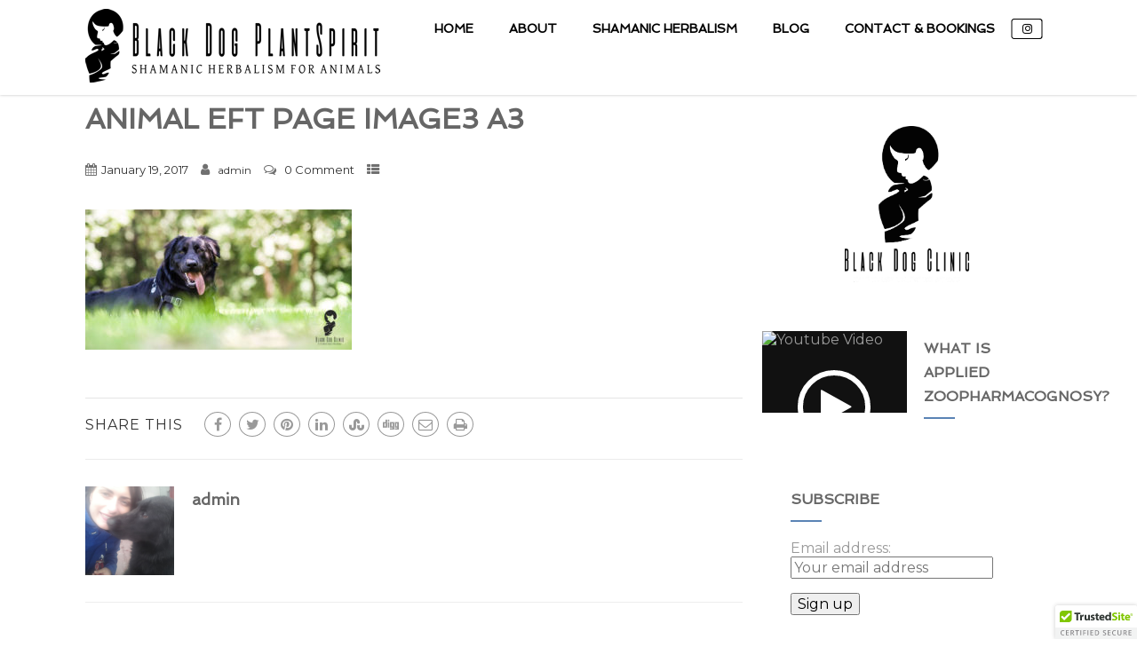

--- FILE ---
content_type: text/html; charset=UTF-8
request_url: https://blackdogclinic.com/animal-emotional-freedom-technique-eft-for-trauma-stress-phobias-depression-and-aggressive-behaviours/attachment/animal-eft-page-image3-a3/
body_size: 23346
content:
<!DOCTYPE html>
<html xmlns="http://www.w3.org/1999/xhtml" lang="en-US" itemscope="itemscope" itemtype="http://schema.org/WebPage">
<head>
<meta http-equiv="Content-Type" content="text/html; charset=UTF-8" />	
<!--[if IE]><meta http-equiv="X-UA-Compatible" content="IE=edge,chrome=1"><![endif]-->
<meta name="viewport" content="width=device-width, initial-scale=1.0, shrink-to-fit=no"/>
<link rel="profile" href="http://gmpg.org/xfn/11"/>


	    <meta name="title" content="Animal EFT Page Image3 A3">
    <meta name="description" content="">




<meta property="og:title" content="Animal EFT Page Image3 A3"/>
<meta property="og:type" content="website"/>
<meta property="og:url" content="https://blackdogclinic.com/animal-emotional-freedom-technique-eft-for-trauma-stress-phobias-depression-and-aggressive-behaviours/attachment/animal-eft-page-image3-a3/" />

<meta property="og:description" content=""/>
  <meta property="og:image" content="http://blackdogclinic.com/wp-content/uploads/2020/05/200_63_2ndLine_May_2020.jpg"/>
  <meta property="og:site_name" content="Black Dog Clinic"/>


<!--HOME-->


<!--Summary-->

<!--Photo-->
<meta name="twitter:card" content="photo">
<meta name="twitter:title" content="Animal EFT Page Image3 A3">
<meta name="twitter:image" content="https://blackdogclinic.com/wp-content/uploads/2016/11/Animal-EFT-Page-Image3-A3-1024x540.jpg">
<meta name="twitter:image:width" content="690">
<meta name="twitter:image:height" content="364">

<!--Gallery-->

<!--Product-->

<link rel="pingback" href="https://blackdogclinic.com/xmlrpc.php" /> 
<meta name='robots' content='index, follow, max-image-preview:large, max-snippet:-1, max-video-preview:-1' />

	<!-- This site is optimized with the Yoast SEO plugin v26.4 - https://yoast.com/wordpress/plugins/seo/ -->
	<title>Animal EFT Page Image3 A3 - Black Dog Clinic</title>
	<link rel="canonical" href="https://blackdogclinic.com/animal-emotional-freedom-technique-eft-for-trauma-stress-phobias-depression-and-aggressive-behaviours/attachment/animal-eft-page-image3-a3/" />
	<meta property="og:locale" content="en_US" />
	<meta property="og:type" content="article" />
	<meta property="og:title" content="Animal EFT Page Image3 A3 - Black Dog Clinic" />
	<meta property="og:url" content="https://blackdogclinic.com/animal-emotional-freedom-technique-eft-for-trauma-stress-phobias-depression-and-aggressive-behaviours/attachment/animal-eft-page-image3-a3/" />
	<meta property="og:site_name" content="Black Dog Clinic" />
	<meta property="article:publisher" content="https://www.facebook.com/blackdogclinic/" />
	<meta property="og:image" content="https://blackdogclinic.com/animal-emotional-freedom-technique-eft-for-trauma-stress-phobias-depression-and-aggressive-behaviours/attachment/animal-eft-page-image3-a3" />
	<meta property="og:image:width" content="2386" />
	<meta property="og:image:height" content="1259" />
	<meta property="og:image:type" content="image/jpeg" />
	<meta name="twitter:card" content="summary_large_image" />
	<script type="application/ld+json" class="yoast-schema-graph">{"@context":"https://schema.org","@graph":[{"@type":"WebPage","@id":"https://blackdogclinic.com/animal-emotional-freedom-technique-eft-for-trauma-stress-phobias-depression-and-aggressive-behaviours/attachment/animal-eft-page-image3-a3/","url":"https://blackdogclinic.com/animal-emotional-freedom-technique-eft-for-trauma-stress-phobias-depression-and-aggressive-behaviours/attachment/animal-eft-page-image3-a3/","name":"Animal EFT Page Image3 A3 - Black Dog Clinic","isPartOf":{"@id":"https://blackdogclinic.com/#website"},"primaryImageOfPage":{"@id":"https://blackdogclinic.com/animal-emotional-freedom-technique-eft-for-trauma-stress-phobias-depression-and-aggressive-behaviours/attachment/animal-eft-page-image3-a3/#primaryimage"},"image":{"@id":"https://blackdogclinic.com/animal-emotional-freedom-technique-eft-for-trauma-stress-phobias-depression-and-aggressive-behaviours/attachment/animal-eft-page-image3-a3/#primaryimage"},"thumbnailUrl":"https://blackdogclinic.com/wp-content/uploads/2016/11/Animal-EFT-Page-Image3-A3.jpg","datePublished":"2017-01-19T20:56:40+00:00","breadcrumb":{"@id":"https://blackdogclinic.com/animal-emotional-freedom-technique-eft-for-trauma-stress-phobias-depression-and-aggressive-behaviours/attachment/animal-eft-page-image3-a3/#breadcrumb"},"inLanguage":"en-US","potentialAction":[{"@type":"ReadAction","target":["https://blackdogclinic.com/animal-emotional-freedom-technique-eft-for-trauma-stress-phobias-depression-and-aggressive-behaviours/attachment/animal-eft-page-image3-a3/"]}]},{"@type":"ImageObject","inLanguage":"en-US","@id":"https://blackdogclinic.com/animal-emotional-freedom-technique-eft-for-trauma-stress-phobias-depression-and-aggressive-behaviours/attachment/animal-eft-page-image3-a3/#primaryimage","url":"https://blackdogclinic.com/wp-content/uploads/2016/11/Animal-EFT-Page-Image3-A3.jpg","contentUrl":"https://blackdogclinic.com/wp-content/uploads/2016/11/Animal-EFT-Page-Image3-A3.jpg"},{"@type":"BreadcrumbList","@id":"https://blackdogclinic.com/animal-emotional-freedom-technique-eft-for-trauma-stress-phobias-depression-and-aggressive-behaviours/attachment/animal-eft-page-image3-a3/#breadcrumb","itemListElement":[{"@type":"ListItem","position":1,"name":"Home","item":"https://blackdogclinic.com/"},{"@type":"ListItem","position":2,"name":"Animal EFT","item":"https://blackdogclinic.com/animal-emotional-freedom-technique-eft-for-trauma-stress-phobias-depression-and-aggressive-behaviours/"},{"@type":"ListItem","position":3,"name":"Animal EFT Page Image3 A3"}]},{"@type":"WebSite","@id":"https://blackdogclinic.com/#website","url":"https://blackdogclinic.com/","name":"Black Dog Clinic","description":"EFT and Mindfulness for Your Animal Companion","publisher":{"@id":"https://blackdogclinic.com/#organization"},"potentialAction":[{"@type":"SearchAction","target":{"@type":"EntryPoint","urlTemplate":"https://blackdogclinic.com/?s={search_term_string}"},"query-input":{"@type":"PropertyValueSpecification","valueRequired":true,"valueName":"search_term_string"}}],"inLanguage":"en-US"},{"@type":"Organization","@id":"https://blackdogclinic.com/#organization","name":"Black Dog Clinic","url":"https://blackdogclinic.com/","logo":{"@type":"ImageObject","inLanguage":"en-US","@id":"https://blackdogclinic.com/#/schema/logo/image/","url":"http://blackdogclinic.com/wp-content/uploads/2017/02/Side_Bar_Logo_Very_Black.jpg","contentUrl":"http://blackdogclinic.com/wp-content/uploads/2017/02/Side_Bar_Logo_Very_Black.jpg","width":1695,"height":2129,"caption":"Black Dog Clinic"},"image":{"@id":"https://blackdogclinic.com/#/schema/logo/image/"},"sameAs":["https://www.facebook.com/blackdogclinic/","https://www.instagram.com/blackdogclinic/","https://www.youtube.com/channel/UCkcPB1t6UWoAHJHBuHs7u1g?view_as=subscriber"]}]}</script>
	<!-- / Yoast SEO plugin. -->


<link rel='dns-prefetch' href='//fonts.googleapis.com' />
<link rel="alternate" type="application/rss+xml" title="Black Dog Clinic &raquo; Feed" href="https://blackdogclinic.com/feed/" />
<link rel="alternate" type="application/rss+xml" title="Black Dog Clinic &raquo; Comments Feed" href="https://blackdogclinic.com/comments/feed/" />
<link rel="alternate" type="application/rss+xml" title="Black Dog Clinic &raquo; Animal EFT Page Image3 A3 Comments Feed" href="https://blackdogclinic.com/animal-emotional-freedom-technique-eft-for-trauma-stress-phobias-depression-and-aggressive-behaviours/attachment/animal-eft-page-image3-a3/feed/" />
<link rel="alternate" title="oEmbed (JSON)" type="application/json+oembed" href="https://blackdogclinic.com/wp-json/oembed/1.0/embed?url=https%3A%2F%2Fblackdogclinic.com%2Fanimal-emotional-freedom-technique-eft-for-trauma-stress-phobias-depression-and-aggressive-behaviours%2Fattachment%2Fanimal-eft-page-image3-a3%2F" />
<link rel="alternate" title="oEmbed (XML)" type="text/xml+oembed" href="https://blackdogclinic.com/wp-json/oembed/1.0/embed?url=https%3A%2F%2Fblackdogclinic.com%2Fanimal-emotional-freedom-technique-eft-for-trauma-stress-phobias-depression-and-aggressive-behaviours%2Fattachment%2Fanimal-eft-page-image3-a3%2F&#038;format=xml" />
<style id='wp-img-auto-sizes-contain-inline-css' type='text/css'>
img:is([sizes=auto i],[sizes^="auto," i]){contain-intrinsic-size:3000px 1500px}
/*# sourceURL=wp-img-auto-sizes-contain-inline-css */
</style>
<link rel='stylesheet' id='wpapp-styles-css' href='https://blackdogclinic.com/wp-content/plugins/wordpress-easy-paypal-payment-or-donation-accept-plugin/wpapp-styles.css' type='text/css' media='all' />
<style id='wp-emoji-styles-inline-css' type='text/css'>

	img.wp-smiley, img.emoji {
		display: inline !important;
		border: none !important;
		box-shadow: none !important;
		height: 1em !important;
		width: 1em !important;
		margin: 0 0.07em !important;
		vertical-align: -0.1em !important;
		background: none !important;
		padding: 0 !important;
	}
/*# sourceURL=wp-emoji-styles-inline-css */
</style>
<style id='wp-block-library-inline-css' type='text/css'>
:root{--wp-block-synced-color:#7a00df;--wp-block-synced-color--rgb:122,0,223;--wp-bound-block-color:var(--wp-block-synced-color);--wp-editor-canvas-background:#ddd;--wp-admin-theme-color:#007cba;--wp-admin-theme-color--rgb:0,124,186;--wp-admin-theme-color-darker-10:#006ba1;--wp-admin-theme-color-darker-10--rgb:0,107,160.5;--wp-admin-theme-color-darker-20:#005a87;--wp-admin-theme-color-darker-20--rgb:0,90,135;--wp-admin-border-width-focus:2px}@media (min-resolution:192dpi){:root{--wp-admin-border-width-focus:1.5px}}.wp-element-button{cursor:pointer}:root .has-very-light-gray-background-color{background-color:#eee}:root .has-very-dark-gray-background-color{background-color:#313131}:root .has-very-light-gray-color{color:#eee}:root .has-very-dark-gray-color{color:#313131}:root .has-vivid-green-cyan-to-vivid-cyan-blue-gradient-background{background:linear-gradient(135deg,#00d084,#0693e3)}:root .has-purple-crush-gradient-background{background:linear-gradient(135deg,#34e2e4,#4721fb 50%,#ab1dfe)}:root .has-hazy-dawn-gradient-background{background:linear-gradient(135deg,#faaca8,#dad0ec)}:root .has-subdued-olive-gradient-background{background:linear-gradient(135deg,#fafae1,#67a671)}:root .has-atomic-cream-gradient-background{background:linear-gradient(135deg,#fdd79a,#004a59)}:root .has-nightshade-gradient-background{background:linear-gradient(135deg,#330968,#31cdcf)}:root .has-midnight-gradient-background{background:linear-gradient(135deg,#020381,#2874fc)}:root{--wp--preset--font-size--normal:16px;--wp--preset--font-size--huge:42px}.has-regular-font-size{font-size:1em}.has-larger-font-size{font-size:2.625em}.has-normal-font-size{font-size:var(--wp--preset--font-size--normal)}.has-huge-font-size{font-size:var(--wp--preset--font-size--huge)}.has-text-align-center{text-align:center}.has-text-align-left{text-align:left}.has-text-align-right{text-align:right}.has-fit-text{white-space:nowrap!important}#end-resizable-editor-section{display:none}.aligncenter{clear:both}.items-justified-left{justify-content:flex-start}.items-justified-center{justify-content:center}.items-justified-right{justify-content:flex-end}.items-justified-space-between{justify-content:space-between}.screen-reader-text{border:0;clip-path:inset(50%);height:1px;margin:-1px;overflow:hidden;padding:0;position:absolute;width:1px;word-wrap:normal!important}.screen-reader-text:focus{background-color:#ddd;clip-path:none;color:#444;display:block;font-size:1em;height:auto;left:5px;line-height:normal;padding:15px 23px 14px;text-decoration:none;top:5px;width:auto;z-index:100000}html :where(.has-border-color){border-style:solid}html :where([style*=border-top-color]){border-top-style:solid}html :where([style*=border-right-color]){border-right-style:solid}html :where([style*=border-bottom-color]){border-bottom-style:solid}html :where([style*=border-left-color]){border-left-style:solid}html :where([style*=border-width]){border-style:solid}html :where([style*=border-top-width]){border-top-style:solid}html :where([style*=border-right-width]){border-right-style:solid}html :where([style*=border-bottom-width]){border-bottom-style:solid}html :where([style*=border-left-width]){border-left-style:solid}html :where(img[class*=wp-image-]){height:auto;max-width:100%}:where(figure){margin:0 0 1em}html :where(.is-position-sticky){--wp-admin--admin-bar--position-offset:var(--wp-admin--admin-bar--height,0px)}@media screen and (max-width:600px){html :where(.is-position-sticky){--wp-admin--admin-bar--position-offset:0px}}

/*# sourceURL=wp-block-library-inline-css */
</style><style id='global-styles-inline-css' type='text/css'>
:root{--wp--preset--aspect-ratio--square: 1;--wp--preset--aspect-ratio--4-3: 4/3;--wp--preset--aspect-ratio--3-4: 3/4;--wp--preset--aspect-ratio--3-2: 3/2;--wp--preset--aspect-ratio--2-3: 2/3;--wp--preset--aspect-ratio--16-9: 16/9;--wp--preset--aspect-ratio--9-16: 9/16;--wp--preset--color--black: #000000;--wp--preset--color--cyan-bluish-gray: #abb8c3;--wp--preset--color--white: #ffffff;--wp--preset--color--pale-pink: #f78da7;--wp--preset--color--vivid-red: #cf2e2e;--wp--preset--color--luminous-vivid-orange: #ff6900;--wp--preset--color--luminous-vivid-amber: #fcb900;--wp--preset--color--light-green-cyan: #7bdcb5;--wp--preset--color--vivid-green-cyan: #00d084;--wp--preset--color--pale-cyan-blue: #8ed1fc;--wp--preset--color--vivid-cyan-blue: #0693e3;--wp--preset--color--vivid-purple: #9b51e0;--wp--preset--gradient--vivid-cyan-blue-to-vivid-purple: linear-gradient(135deg,rgb(6,147,227) 0%,rgb(155,81,224) 100%);--wp--preset--gradient--light-green-cyan-to-vivid-green-cyan: linear-gradient(135deg,rgb(122,220,180) 0%,rgb(0,208,130) 100%);--wp--preset--gradient--luminous-vivid-amber-to-luminous-vivid-orange: linear-gradient(135deg,rgb(252,185,0) 0%,rgb(255,105,0) 100%);--wp--preset--gradient--luminous-vivid-orange-to-vivid-red: linear-gradient(135deg,rgb(255,105,0) 0%,rgb(207,46,46) 100%);--wp--preset--gradient--very-light-gray-to-cyan-bluish-gray: linear-gradient(135deg,rgb(238,238,238) 0%,rgb(169,184,195) 100%);--wp--preset--gradient--cool-to-warm-spectrum: linear-gradient(135deg,rgb(74,234,220) 0%,rgb(151,120,209) 20%,rgb(207,42,186) 40%,rgb(238,44,130) 60%,rgb(251,105,98) 80%,rgb(254,248,76) 100%);--wp--preset--gradient--blush-light-purple: linear-gradient(135deg,rgb(255,206,236) 0%,rgb(152,150,240) 100%);--wp--preset--gradient--blush-bordeaux: linear-gradient(135deg,rgb(254,205,165) 0%,rgb(254,45,45) 50%,rgb(107,0,62) 100%);--wp--preset--gradient--luminous-dusk: linear-gradient(135deg,rgb(255,203,112) 0%,rgb(199,81,192) 50%,rgb(65,88,208) 100%);--wp--preset--gradient--pale-ocean: linear-gradient(135deg,rgb(255,245,203) 0%,rgb(182,227,212) 50%,rgb(51,167,181) 100%);--wp--preset--gradient--electric-grass: linear-gradient(135deg,rgb(202,248,128) 0%,rgb(113,206,126) 100%);--wp--preset--gradient--midnight: linear-gradient(135deg,rgb(2,3,129) 0%,rgb(40,116,252) 100%);--wp--preset--font-size--small: 13px;--wp--preset--font-size--medium: 20px;--wp--preset--font-size--large: 36px;--wp--preset--font-size--x-large: 42px;--wp--preset--spacing--20: 0.44rem;--wp--preset--spacing--30: 0.67rem;--wp--preset--spacing--40: 1rem;--wp--preset--spacing--50: 1.5rem;--wp--preset--spacing--60: 2.25rem;--wp--preset--spacing--70: 3.38rem;--wp--preset--spacing--80: 5.06rem;--wp--preset--shadow--natural: 6px 6px 9px rgba(0, 0, 0, 0.2);--wp--preset--shadow--deep: 12px 12px 50px rgba(0, 0, 0, 0.4);--wp--preset--shadow--sharp: 6px 6px 0px rgba(0, 0, 0, 0.2);--wp--preset--shadow--outlined: 6px 6px 0px -3px rgb(255, 255, 255), 6px 6px rgb(0, 0, 0);--wp--preset--shadow--crisp: 6px 6px 0px rgb(0, 0, 0);}:where(.is-layout-flex){gap: 0.5em;}:where(.is-layout-grid){gap: 0.5em;}body .is-layout-flex{display: flex;}.is-layout-flex{flex-wrap: wrap;align-items: center;}.is-layout-flex > :is(*, div){margin: 0;}body .is-layout-grid{display: grid;}.is-layout-grid > :is(*, div){margin: 0;}:where(.wp-block-columns.is-layout-flex){gap: 2em;}:where(.wp-block-columns.is-layout-grid){gap: 2em;}:where(.wp-block-post-template.is-layout-flex){gap: 1.25em;}:where(.wp-block-post-template.is-layout-grid){gap: 1.25em;}.has-black-color{color: var(--wp--preset--color--black) !important;}.has-cyan-bluish-gray-color{color: var(--wp--preset--color--cyan-bluish-gray) !important;}.has-white-color{color: var(--wp--preset--color--white) !important;}.has-pale-pink-color{color: var(--wp--preset--color--pale-pink) !important;}.has-vivid-red-color{color: var(--wp--preset--color--vivid-red) !important;}.has-luminous-vivid-orange-color{color: var(--wp--preset--color--luminous-vivid-orange) !important;}.has-luminous-vivid-amber-color{color: var(--wp--preset--color--luminous-vivid-amber) !important;}.has-light-green-cyan-color{color: var(--wp--preset--color--light-green-cyan) !important;}.has-vivid-green-cyan-color{color: var(--wp--preset--color--vivid-green-cyan) !important;}.has-pale-cyan-blue-color{color: var(--wp--preset--color--pale-cyan-blue) !important;}.has-vivid-cyan-blue-color{color: var(--wp--preset--color--vivid-cyan-blue) !important;}.has-vivid-purple-color{color: var(--wp--preset--color--vivid-purple) !important;}.has-black-background-color{background-color: var(--wp--preset--color--black) !important;}.has-cyan-bluish-gray-background-color{background-color: var(--wp--preset--color--cyan-bluish-gray) !important;}.has-white-background-color{background-color: var(--wp--preset--color--white) !important;}.has-pale-pink-background-color{background-color: var(--wp--preset--color--pale-pink) !important;}.has-vivid-red-background-color{background-color: var(--wp--preset--color--vivid-red) !important;}.has-luminous-vivid-orange-background-color{background-color: var(--wp--preset--color--luminous-vivid-orange) !important;}.has-luminous-vivid-amber-background-color{background-color: var(--wp--preset--color--luminous-vivid-amber) !important;}.has-light-green-cyan-background-color{background-color: var(--wp--preset--color--light-green-cyan) !important;}.has-vivid-green-cyan-background-color{background-color: var(--wp--preset--color--vivid-green-cyan) !important;}.has-pale-cyan-blue-background-color{background-color: var(--wp--preset--color--pale-cyan-blue) !important;}.has-vivid-cyan-blue-background-color{background-color: var(--wp--preset--color--vivid-cyan-blue) !important;}.has-vivid-purple-background-color{background-color: var(--wp--preset--color--vivid-purple) !important;}.has-black-border-color{border-color: var(--wp--preset--color--black) !important;}.has-cyan-bluish-gray-border-color{border-color: var(--wp--preset--color--cyan-bluish-gray) !important;}.has-white-border-color{border-color: var(--wp--preset--color--white) !important;}.has-pale-pink-border-color{border-color: var(--wp--preset--color--pale-pink) !important;}.has-vivid-red-border-color{border-color: var(--wp--preset--color--vivid-red) !important;}.has-luminous-vivid-orange-border-color{border-color: var(--wp--preset--color--luminous-vivid-orange) !important;}.has-luminous-vivid-amber-border-color{border-color: var(--wp--preset--color--luminous-vivid-amber) !important;}.has-light-green-cyan-border-color{border-color: var(--wp--preset--color--light-green-cyan) !important;}.has-vivid-green-cyan-border-color{border-color: var(--wp--preset--color--vivid-green-cyan) !important;}.has-pale-cyan-blue-border-color{border-color: var(--wp--preset--color--pale-cyan-blue) !important;}.has-vivid-cyan-blue-border-color{border-color: var(--wp--preset--color--vivid-cyan-blue) !important;}.has-vivid-purple-border-color{border-color: var(--wp--preset--color--vivid-purple) !important;}.has-vivid-cyan-blue-to-vivid-purple-gradient-background{background: var(--wp--preset--gradient--vivid-cyan-blue-to-vivid-purple) !important;}.has-light-green-cyan-to-vivid-green-cyan-gradient-background{background: var(--wp--preset--gradient--light-green-cyan-to-vivid-green-cyan) !important;}.has-luminous-vivid-amber-to-luminous-vivid-orange-gradient-background{background: var(--wp--preset--gradient--luminous-vivid-amber-to-luminous-vivid-orange) !important;}.has-luminous-vivid-orange-to-vivid-red-gradient-background{background: var(--wp--preset--gradient--luminous-vivid-orange-to-vivid-red) !important;}.has-very-light-gray-to-cyan-bluish-gray-gradient-background{background: var(--wp--preset--gradient--very-light-gray-to-cyan-bluish-gray) !important;}.has-cool-to-warm-spectrum-gradient-background{background: var(--wp--preset--gradient--cool-to-warm-spectrum) !important;}.has-blush-light-purple-gradient-background{background: var(--wp--preset--gradient--blush-light-purple) !important;}.has-blush-bordeaux-gradient-background{background: var(--wp--preset--gradient--blush-bordeaux) !important;}.has-luminous-dusk-gradient-background{background: var(--wp--preset--gradient--luminous-dusk) !important;}.has-pale-ocean-gradient-background{background: var(--wp--preset--gradient--pale-ocean) !important;}.has-electric-grass-gradient-background{background: var(--wp--preset--gradient--electric-grass) !important;}.has-midnight-gradient-background{background: var(--wp--preset--gradient--midnight) !important;}.has-small-font-size{font-size: var(--wp--preset--font-size--small) !important;}.has-medium-font-size{font-size: var(--wp--preset--font-size--medium) !important;}.has-large-font-size{font-size: var(--wp--preset--font-size--large) !important;}.has-x-large-font-size{font-size: var(--wp--preset--font-size--x-large) !important;}
/*# sourceURL=global-styles-inline-css */
</style>

<style id='classic-theme-styles-inline-css' type='text/css'>
/*! This file is auto-generated */
.wp-block-button__link{color:#fff;background-color:#32373c;border-radius:9999px;box-shadow:none;text-decoration:none;padding:calc(.667em + 2px) calc(1.333em + 2px);font-size:1.125em}.wp-block-file__button{background:#32373c;color:#fff;text-decoration:none}
/*# sourceURL=/wp-includes/css/classic-themes.min.css */
</style>
<link rel='stylesheet' id='contact-form-7-css' href='https://blackdogclinic.com/wp-content/plugins/contact-form-7/includes/css/styles.css' type='text/css' media='all' />
<link rel='stylesheet' id='googlefonts-css' href='https://fonts.googleapis.com/css?family=Montserrat:400|Spinnaker:400|Shadows+Into+Light:400|Off:400&subset=latin' type='text/css' media='all' />
<link rel='stylesheet' id='optimizer-style-css' href='https://blackdogclinic.com/wp-content/themes/optimizer_pro/style.css' type='text/css' media='all' />
<link rel='stylesheet' id='optimizer-style-core-css' href='https://blackdogclinic.com/wp-content/themes/optimizer_pro/style_core.css' type='text/css' media='all' />
<style id='optimizer-style-core-inline-css' type='text/css'>
#optimizer_front_video-4{ background-color: #eff9f9; color: #00214c!important; font-size:16px;}#optimizer_front_video-4 .widgettitle{font-size:27px;}@media screen and (min-width: 480px){#optimizer_front_video-4 {} } 
/*# sourceURL=optimizer-style-core-inline-css */
</style>
<link rel='stylesheet' id='optimizer-icons-css' href='https://blackdogclinic.com/wp-content/themes/optimizer_pro/assets/fonts/font-awesome.css' type='text/css' media='all' />
<link rel='stylesheet' id='optimizer_google_fonts-css' href='//fonts.googleapis.com/css?display=swap&#038;family=Montserrat%3Aregular%2C700%7CEconomica%3Aregular%2Citalic%2C700%7CSpinnaker%3Aregular%26subset%3Dlatin%2C' type='text/css' media='screen' />
<link rel='stylesheet' id='recent-posts-widget-with-thumbnails-public-style-css' href='https://blackdogclinic.com/wp-content/plugins/recent-posts-widget-with-thumbnails/public.css' type='text/css' media='all' />
<script type="text/javascript" src="https://blackdogclinic.com/wp-includes/js/jquery/jquery.min.js" id="jquery-core-js"></script>
<script type="text/javascript" src="https://blackdogclinic.com/wp-includes/js/jquery/jquery-migrate.min.js" id="jquery-migrate-js"></script>
<script type="text/javascript" id="jquery-migrate-js-after">
/* <![CDATA[ */
jQuery(function() {  jQuery(".so-panel.widget").each(function (){   jQuery(this).attr("id", jQuery(this).find(".so_widget_id").attr("data-panel-id"))  });  });
//# sourceURL=jquery-migrate-js-after
/* ]]> */
</script>
<link rel="https://api.w.org/" href="https://blackdogclinic.com/wp-json/" /><link rel="alternate" title="JSON" type="application/json" href="https://blackdogclinic.com/wp-json/wp/v2/media/481" /><link rel='shortlink' href='https://blackdogclinic.com/?p=481' />
<style type='text/css' media='screen'>
	p{ font-family:"Montserrat", arial, sans-serif;}
	li{ font-family:"Montserrat", arial, sans-serif;}
	h1{ font-family:"Spinnaker", arial, sans-serif;}
	blockquote{ font-family:"Shadows Into Light", arial, sans-serif;}
</style>
<!-- fonts delivered by Wordpress Google Fonts, a plugin by Adrian3.com --><style type="text/css">

/*Fixed Background*/

	/*BOXED LAYOUT*/
	.site_boxed .layer_wrapper, body.home.site_boxed #slidera {width: 85%;float: left;margin: 0 7.5%;
	background-color: #ffffff;}
	.site_boxed .stat_bg, .site_boxed .stat_bg_overlay, .site_boxed .stat_bg img, .site_boxed .is-sticky .header{width:85%;}
	.site_boxed .social_buttons{background-color: #ffffff;}
	.site_boxed .center {width: 95%;margin: 0 auto;}
	.site_boxed .head_top .center{ width:95%;}
	/*Left Sidebar*/
	@media screen and (min-width: 960px){
	.header_sidebar.site_boxed #slidera, .header_sidebar.site_boxed .home_wrap.layer_wrapper, .header_sidebar.site_boxed .footer_wrap.layer_wrapper, .header_sidebar.site_boxed .page_wrap.layer_wrapper, .header_sidebar.site_boxed .post_wrap.layer_wrapper, .header_sidebar.site_boxed .page_blog_wrap.layer_wrapper, .header_sidebar.site_boxed .page_contact_wrap.layer_wrapper, .header_sidebar.site_boxed .page_fullwidth_wrap.layer_wrapper, .header_sidebar.site_boxed .category_wrap.layer_wrapper, .header_sidebar.site_boxed .search_wrap.layer_wrapper, .header_sidebar.site_boxed .fofo_wrap.layer_wrapper, .header_sidebar .site_boxed .author_wrap.layer_wrapper, .header_sidebar.site_boxed .head_top{width: calc(85% - 300px)!important;margin-left: calc(300px + 7.5%)!important;}
	.header_sidebar.site_boxed .stat_bg_overlay, .header_sidebar.site_boxed .stat_bg{width: calc(85% - 300px)!important;left: 300px;}
	
	}



/*Site Content Text Style*/
body, input, textarea{ 
	font-family:Montserrat; 	font-size:16px; 	font-weight:400; }

.single_metainfo, .single_post .single_metainfo a, a:link, a:visited, .single_post_content .tabs li a{ color:#333333;}
body .listing-item .lt_cats a{ color:#333333;}

.sidr-class-header_s.sidr-class-head_search i:before {font-family: 'FontAwesome', Montserrat; ;}

/*LINK COLOR*/
.org_comment a, .thn_post_wrap a:not(.wp-block-button__link):link, .thn_post_wrap a:not(.wp-block-button__link):visited, .lts_lightbox_content a:link, .lts_lightbox_content a:visited, .athor_desc a:link, .athor_desc a:visited, .product_meta a:hover{color:#6e79c1;}
.org_comment a:hover, .thn_post_wrap a:not(.wp-block-button__link):link:hover, .lts_lightbox_content a:link:hover, .lts_lightbox_content a:visited:hover, .athor_desc a:link:hover, .athor_desc a:visited:hover{color:#6d582e;}



/*-----------------------------Single Post Background------------------------------------*/
/*----------------------------------------------------*/		





.page_head, .author_div, .single.single_style_header .single_post_header{ background-color:#EEEFF5; color:#555555;text-align:right;}
.page_head .postitle{color:#555555;}	
.page_head .layerbread a, .page_head .woocommerce-breadcrumb{color:#555555;}	
.single_post_header, .single.single_style_header .single_post_content .postitle, .single_style_header .single_metainfo, .single_style_header .single_metainfo i, .single_style_header .single_metainfo a{color:#555555;}




/*-----------------------------Static Slider Content box------------------------------------*/
.stat_content_inner .center{width:100%;}
.stat_content_inner{bottom:50%; color:#ffffff;}

/*SLIDER HEIGHT RESTRICT*/



/*SLIDER FONT SIZE*/
#accordion h3 a, #zn_nivo h3 a{font-size:36px; line-height:1.3em}
/*STATIC SLIDE CTA BUTTONS COLORS*/
.static_cta1.cta_hollow, .static_cta1.cta_hollow_big, .static_cta1.cta_hollow_small, .static_cta1.cta_square_hollow, .static_cta1.cta_square_hollow_big, .static_cta1.cta_square_hollow_small{ background:transparent!important; color:#ffffff;}
.static_cta1.cta_flat, .static_cta1.cta_flat_big, .static_cta1.cta_flat_small, .static_cta1.cta_rounded, .static_cta1.cta_rounded_big, .static_cta1.cta_rounded_small, .static_cta1.cta_hollow:hover, .static_cta1.cta_hollow_big:hover, .static_cta1.cta_hollow_small:hover, .static_cta1.cta_square, .static_cta1.cta_square_small, .static_cta1.cta_square_big, .static_cta1.cta_square_hollow:hover, .static_cta1.cta_square_hollow_small:hover, .static_cta1.cta_square_hollow_big:hover{ background:#ffffff!important; color:#ffffff; border-color:#ffffff!important;}


.static_cta2.cta_hollow, .static_cta2.cta_hollow_big, .static_cta2.cta_hollow_small, .static_cta2.cta_square_hollow, .static_cta2.cta_square_hollow_big, .static_cta2.cta_square_hollow_small{ background:transparent!important; color:#f7f7f7;}
.static_cta2.cta_flat, .static_cta2.cta_flat_big, .static_cta2.cta_flat_small, .static_cta2.cta_rounded, .static_cta2.cta_rounded_big, .static_cta2.cta_rounded_small, .static_cta2.cta_hollow:hover, .static_cta2.cta_hollow_big:hover, .static_cta2.cta_hollow_small:hover, .static_cta2.cta_square, .static_cta2.cta_square_small, .static_cta2.cta_square_big, .static_cta2.cta_square_hollow:hover, .static_cta2.cta_square_hollow_small:hover, .static_cta2.cta_square_hollow_big:hover{ background:#ffffff!important; color:#f7f7f7; border-color:#ffffff!important;}

/*------------------------SLIDER HEIGHT----------------------*/
/*Slider Height*/
#accordion, #slide_acord, .accord_overlay{ height:500px;}
.kwicks li{ max-height:500px;min-height:500px;}



/*-----------------------------COLORS------------------------------------*/
		/*Header Color*/
		.header{ position:relative!important; background-color:#ffffff; 
				}
		
				
		.header_sidebar .head_inner{background-color:#ffffff; }
		
									/*If Header and Background both set to White Display a Border under the Header*/
				body.single .header{box-shadow: 0 0 3px rgba(0, 0, 0, 0.25);}
							
		/*Boxed Header should have boxed width*/
		body.home.site_boxed .header_wrap.layer_wrapper{width: 85%;float: left;margin: 0 7.5%;}

		.home.has_trans_header.page .header, .home.has_trans_header.page-template-page-frontpage_template .is-sticky .header{ background-color:#ffffff!important;}
		@media screen and (max-width: 480px){
		.home.has_trans_header .header{ background-color:#ffffff!important;}
		}
		
				/*Sticky Header*/
		.header{z-index: 9999;}
		body .is-sticky .header{position: fixed!important;box-shadow: 0 0 4px rgba(0, 0, 0, 0.2); z-index:999!important;}
				
		.home .is-sticky .header, .page_header_transparent .is-sticky .header{ position:fixed!important; background-color:#ffffff!important;box-shadow: 0 0 4px rgba(0, 0, 0, 0.2)!important; transition-delay:0.3s; -webkit-transition-delay:0.3s; -moz-transition-delay:0.3s;}
		
		/*TOPBAR COLORS*/
		.head_top, #topbar_menu ul li a{ font-size:14px;}
		.head_top, .page_header_transparent .is-sticky .head_top, #topbar_menu #optimizer_minicart {background-color:#5a83b5;}
		#topbar_menu #optimizer_minicart{color:#ffffff;}
		.page_header_transparent .head_top {  background: rgba(0, 0, 0, 0.3);}
		.head_search, .top_head_soc a, .tophone_on .head_phone, .tophone_on .head_phone span, .tophone_on .head_phone i, .tophone_on .head_phone a, .topsearch_on .head_phone a, .topsearch_on .head_search i, #topbar_menu ul li a, body.has_trans_header.home .is-sticky .head_top a, body.page_header_transparent .is-sticky .head_top a, body.has_trans_header.home .is-sticky #topbar_menu ul li a, body.page_header_transparent .is-sticky #topbar_menu ul li a, #topbar-hamburger-menu{color:#ffffff;}
		.head_top .social_bookmarks.bookmark_hexagon a:before {border-bottom-color: rgba(255,255,255, 0.3)!important;}
		.head_top .social_bookmarks.bookmark_hexagon a i {background-color:rgba(255,255,255, 0.3)!important;}
		.head_top .social_bookmarks.bookmark_hexagon a:after { border-top-color:rgba(255,255,255, 0.3)!important;}
		
		/*LOGO*/
				.logo h2, .logo h1, .logo h2 a, .logo h1 a{ 
			font-family:'Economica'; 			font-size:34px;			color:#262626;
      }

            
		span.desc{font-size: 12px;}
		body.has_trans_header.home .header .logo h2, body.has_trans_header.home .header .logo h1, body.has_trans_header.home .header .logo h2 a, body.has_trans_header.home .header .logo h1 a, body.has_trans_header.home span.desc, body.page_header_transparent .header .logo h2, body.page_header_transparent .header .logo h1, body.page_header_transparent .header .logo h2 a, body.page_header_transparent .header .logo h1 a, body.page_header_transparent span.desc, body.has_trans_header.home .head_top a{ color:#fff;}
		body.has_trans_header .is-sticky .header .logo h2 a, body.has_trans_header .is-sticky .header .logo h1 a, body.page_header_transparent .is-sticky .header .logo h2 a, body.page_header_transparent .is-sticky .header .logo h1 a{color:#262626;}
		#simple-menu, body.home.has_trans_header .is-sticky #simple-menu{color:#000000;}
		body.home.has_trans_header #simple-menu{color:#fff;}
		span.desc{color:#262626;}
		body.has_trans_header.home .is-sticky span.desc, body.page_header_transparent .is-sticky span.desc{color:#262626;}
		
		body.has_trans_header.home .is-sticky .header .logo h2 a, body.has_trans_header.home .is-sticky .header .logo h1 a, body.page_header_transparent .is-sticky .header .logo h2 a, body.page_header_transparent .is-sticky .header .logo h1 a{color:#262626;}
				
		/*MENU Text Color*/
		#topmenu ul li a, .header_s.head_search i{color:#000000;}
		body.has_trans_header.home #topmenu ul li a, body.page_header_transparent #topmenu ul li a, body.page_header_transparent .head_top a, body.has_trans_header.home #topbar_menu ul li a, body.page_header_transparent #topbar_menu ul li a, .home.has_trans_header .head_soc .social_bookmarks a, .page_header_transparent .head_soc .social_bookmarks a{ color:#fff;}
		body.header_sidebar.home #topmenu ul li a, #topmenu #optimizer_minicart{color:#000000;}
      
      #topmenu ul li ul:not(.mega-sub-menu){background-color:rgba(0,0,0, 0.5);}
      
		#topmenu ul li ul li a:hover{ background-color:#5a83b5; color:#FFFFFF;}
		.head_soc .social_bookmarks a, .home.has_trans_header .is-sticky .head_soc .social_bookmarks a, .page_header_transparent .is-sticky .head_soc .social_bookmarks a{color:#000000;}
		.head_soc .social_bookmarks.bookmark_hexagon a:before {border-bottom-color: rgba(0,0,0, 0.3)!important;}
		.head_soc .social_bookmarks.bookmark_hexagon a i {background-color:rgba(0,0,0, 0.3)!important;}
		.head_soc .social_bookmarks.bookmark_hexagon a:after { border-top-color:rgba(0,0,0, 0.3)!important;}
		body.has_trans_header.home .is-sticky #topmenu ul li a, body.page_header_transparent .is-sticky #topmenu ul li a{color:#000000;}
      
      /*SUBMENU Text Color*/
      #topmenu ul li ul li a, body.has_trans_header.home #topbar_menu ul li ul li a, body.page_header_transparent #topbar_menu ul li ul li a, body.header_sidebar.home #topmenu ul li a{color:#ffffff;}

		/*Menu Highlight*/
		#topmenu li.menu_highlight_slim{ border-color:#000000;}
		#topmenu li.menu_highlight_slim:hover{ background-color:#5a83b5;border-color:#5a83b5;}
		#topmenu li.menu_highlight_slim:hover>a{ color:#FFFFFF!important;}
		#topmenu li.menu_highlight{ background-color:#5a83b5; border-color:#5a83b5;}
		#topmenu li.menu_highlight a, #topmenu li.menu_highlight_slim a{color:#FFFFFF!important;}
		#topmenu li.menu_highlight:hover{border-color:#5a83b5; background-color:transparent;}
		#topmenu li.menu_highlight:hover>a{ color:#5a83b5!important;}
		
		#topmenu ul li.menu_hover a{border-color:#ffffff;}
		#topmenu ul.menu>li:hover:after{background-color:#ffffff;}
		#topmenu ul li.menu_hover>a, body.has_trans_header.home #topmenu ul li.menu_hover>a, #topmenu ul li.current-menu-item>a[href*="#"]:hover{color:#ffffff;}
		#topmenu ul li.current-menu-item>a, body.header_sidebar #topmenu ul li.current-menu-item>a, body.has_trans_header.header_sidebar .is-sticky #topmenu ul li.current-menu-item>a, body.page_header_transparent.header_sidebar .is-sticky #topmenu ul li.current-menu-item>a{color:#845702;}
		#topmenu ul li.current-menu-item.onepagemenu_highlight>a, body.header_sidebar #topmenu ul li.menu_hover>a{color:#ffffff!important;}
		#topmenu ul li ul li.current-menu-item.onepagemenu_highlight a { color: #FFFFFF!important;}
		#topmenu ul li ul{border-color:#ffffff transparent transparent transparent;}

		.logo_center_left #topmenu, .logo_center #topmenu{background-color:;}
		.left_header_content, .left_header_content a{color:#000000;}


		/*BASE Color*/
		.widget_border, .heading_border, #wp-calendar #today, .thn_post_wrap .more-link:hover, .moretag:hover, .search_term #searchsubmit, .error_msg #searchsubmit, #searchsubmit, .optimizer_pagenav a:hover, .nav-box a:hover .left_arro, .nav-box a:hover .right_arro, .pace .pace-progress, .homeposts_title .menu_border, span.widget_border, .ast_login_widget #loginform #wp-submit, .prog_wrap, .lts_layout1 a.image, .lts_layout2 a.image, .lts_layout3 a.image, .rel_tab:hover .related_img, .wpcf7-submit, .nivoinner .slide_button_wrap .lts_button, #accordion .slide_button_wrap .lts_button, .img_hover, p.form-submit #submit, .contact_form_wrap, .style2 .contact_form_wrap .contact_button, .style3 .contact_form_wrap .contact_button, .style4 .contact_form_wrap .contact_button, .optimizer_front_slider #opt_carousel .slidee li .acord_text .slide_button_wrap a, .hover_topborder .midrow_block:before, .acord_text p a{background-color:#5a83b5;} 
		
		.share_active, .comm_auth a, .logged-in-as a, .citeping a, .lay3 h2 a:hover, .lay4 h2 a:hover, .lay5 .postitle a:hover, .nivo-caption p a, .org_comment a, .org_ping a, .no_contact_map .contact_submit input, .contact_submit input:hover, .widget_calendar td a, .ast_biotxt a, .ast_bio .ast_biotxt h3, .lts_layout2 .listing-item h2 a:hover, .lts_layout3 .listing-item h2 a:hover, .lts_layout4 .listing-item h2 a:hover, .lts_layout5 .listing-item h2 a:hover, .rel_tab:hover .rel_hover, .post-password-form input[type~=submit], .bio_head h3, .blog_mo a:hover, .ast_navigation a:hover, .lts_layout4 .blog_mo a:hover{color:#5a83b5;}
		#home_widgets .widget .thn_wgt_tt, #sidebar .widget .thn_wgt_tt, #footer .widget .thn_wgt_tt, .astwt_iframe a, .ast_bio .ast_biotxt h3, .ast_bio .ast_biotxt a, .nav-box a span{color:#5a83b5;}
		.pace .pace-activity{border-top-color: #5a83b5!important;border-left-color: #5a83b5!important;}
		.pace .pace-progress-inner{box-shadow: 0 0 10px #5a83b5, 0 0 5px #5a83b5;
		  -webkit-box-shadow: 0 0 10px #5a83b5, 0 0 5px #5a83b5;
		  -moz-box-shadow: 0 0 10px #5a83b5, 0 0 5px #5a83b5;}
		
		.fotorama__thumb-border, .ast_navigation a:hover{ border-color:#5a83b5!important;}
		
		.hover_colorbg .midrow_block:before{ background-color:rgba(90,131,181, 0.3);}
		
		/*Text Color on BASE COLOR Element*/
		.icon_round a, #wp-calendar #today, .moretag:hover, .search_term #searchsubmit, .error_msg #searchsubmit, .optimizer_pagenav a:hover, .ast_login_widget #loginform #wp-submit, #searchsubmit, .prog_wrap, .rel_tab .related_img i, .lay1 h2.postitle a, .nivoinner .slide_button_wrap .lts_button, #accordion .slide_button_wrap .lts_button, .lts_layout1 .icon_wrap a, .lts_layout2 .icon_wrap a, .lts_layout3 .icon_wrap a, .lts_layout1 .icon_wrap a:hover, .lts_layout2 .icon_wrap a:hover, .lts_layout3 .icon_wrap a:hover, .optimizer_front_slider #opt_carousel .slidee li .acord_text .slide_button_wrap a{color:#FFFFFF!important;}
		.thn_post_wrap .listing-item .moretag:hover, body .lts_layout1 .listing-item .title, .lts_layout2 .img_wrap .optimizer_plus, .img_hover .icon_wrap a, #footer .widgets .widget .img_hover .icon_wrap a, body .thn_post_wrap .lts_layout1 .icon_wrap a, .wpcf7-submit, p.form-submit #submit, .optimposts .type-product span.onsale, .style2 .contact_form_wrap .contact_button, .style3 .contact_form_wrap .contact_button, .style4 .contact_form_wrap .contact_button, .lay3.portfolio_wrap .post_content .catag_list, .lay3.portfolio_wrap .post_content .catag_list a, .lay3.portfolio_wrap h2 a{color:#FFFFFF!important;}
		.hover_colorbg .midrow_block:before, .hover_colorbg .midrow_block:hover .block_content, .hover_colorbg .midrow_block:hover h2, .hover_colorbg .midrow_block:hover h3, .hover_colorbg .midrow_block:hover h4, .hover_colorbg .midrow_block:hover a, .contact_form_wrap .contact_button, .contact_buttn_spinner, .acord_text p a{color:#FFFFFF!important;}		
		




/*Sidebar Widget Background Color */
#sidebar .widget{ background-color:#FFFFFF;}
/*Widget Title Color */
#sidebar .widget .widgettitle, #sidebar .widget .widgettitle a{color:#666666;}
#sidebar .widget li a, #sidebar .widget, #sidebar .widget .widget_wrap{ color:#999999;}
#sidebar .widget .widgettitle, #sidebar .widget .widgettitle a, #sidebar .home_title{font-size:16px;}

#footer .widgets .widgettitle, #copyright a{color:#ffffff;}

/*FOOTER WIDGET COLORS*/
#footer{background-color: #ffffff; }
#footer .widgets .widget a, #footer .widgets{color:#ffffff;}
#footer .widgets .ast_scoial.social_style_round_text a span{color:#ffffff;}
/*COPYRIGHT COLORS*/
#copyright{background-color: #ffffff;  background-size: cover;}
#copyright a, #copyright{color: #0a0a0a;}
.foot_soc .social_bookmarks a{color:#0a0a0a}
.foot_soc .social_bookmarks.bookmark_hexagon a:before {border-bottom-color: rgba(10,10,10, 0.3);}
.foot_soc .social_bookmarks.bookmark_hexagon a i {background-color:rgba(10,10,10, 0.3);}
.foot_soc .social_bookmarks.bookmark_hexagon a:after { border-top-color:rgba(10,10,10, 0.3);}



/*-------------------------------------TYPOGRAPHY--------------------------------------*/


/*Post Titles, headings and Menu Font*/
h1, h2, h3, h4, h5, h6, #topmenu ul li a, .postitle, .product_title{ 
   font-family:Spinnaker;  
   font-weight:600; }

#topmenu ul li a, .midrow_block h3, .lay1 h2.postitle, .more-link, .moretag, .single_post .postitle, .related_h3, .comments_template #comments, #comments_ping, #reply-title, #submit, #sidebar .widget .widgettitle, #sidebar .widget .widgettitle a, .search_term h2, .search_term #searchsubmit, .error_msg #searchsubmit, #footer .widgets .widgettitle, .home_title, body .lts_layout1 .listing-item .title, .lay4 h2.postitle, .lay2 h2.postitle a, #home_widgets .widget .widgettitle, .product_title, .page_head h1{ text-transform:uppercase;}

#topmenu ul li a{font-size:14px;}
#topmenu ul li {line-height: 14px;}

.single .single_post_content .postitle, .single-product h1.product_title, .single-product h2.product_title{font-size:32px;}

.page .page_head .postitle, .page .single_post .postitle, .archive .single_post .postitle{font-size:32px;}



/*Body Text Color*/
body, .home_cat a, .comment-form-comment textarea, .single_post_content .tabs li a, .thn_post_wrap .listing-item .moretag{ color:#333333;}
	
	

/*Post Title */
.postitle, .postitle a, .nav-box a, h3#comments, h3#comments_ping, .comment-reply-title, .related_h3, .nocomments, .lts_layout2 .listing-item h2 a, .lts_layout3 .listing-item h2 a, .lts_layout4 .listing-item h2 a, .lts_layout5 .listing-item h2 a, .author_inner h5, .product_title, .woocommerce-tabs h2, .related.products h2, .lts_layout4 .blog_mo a, .optimposts .type-product h2.postitle a, .woocommerce ul.products li.product h3, .portfolio_wrap .hover_style_5 h2 a, .portfolio_wrap .hover_style_5 .post_content .catag_list a, .portfolio_wrap .hover_style_5 .post_content .catag_list{ text-decoration:none; color:#666666;}

/*Headings Color in Post*/
.thn_post_wrap h1, .thn_post_wrap h2, .thn_post_wrap h3, .thn_post_wrap h4, .thn_post_wrap h5, .thn_post_wrap h6{color:#666666;}










.lay4 .ast_navigation .alignleft i:after, .lay5 .ast_navigation .alignleft i:after {content: "Previous Posts";}
.lay4 .ast_navigation .alignright i:after, .lay5 .ast_navigation .alignright i:after {content: "Next Posts";}
.lay4 .ast_navigation .alignleft i:after, .lay5 .ast_navigation .alignleft i:after , .lay4 .ast_navigation .alignright i:after, .lay5 .ast_navigation .alignright i:after{ font-family:Montserrat;}

.sidr{ background-color:#222222}


@media screen and (max-width: 480px){
body.home.has_trans_header .header .logo h1 a, body.home.has_trans_header .header .desc{ color:#262626!important;}
body.home.has_trans_header .header #simple-menu, body.has_trans_header.home #topmenu ul li a{color:#000000!important;}
}



@media screen and (max-width: 1024px) and (min-width: 481px){.logobefore, .logoafter{width: calc(50% - 352px);} }


/*CUSTOM FONT---------------------------------------------------------*/
/*CUSTOM CSS*/
</style>

<!--[if IE 9]>
<style type="text/css">
.text_block_wrap, .postsblck .center, .home_testi .center, #footer .widgets, .clients_logo img{opacity:1!important;}
#topmenu ul li.megamenu{ position:static!important;}
</style>
<![endif]-->
<!--[if IE]>
#searchsubmit{padding-top:12px;}
<![endif]-->
    
            
<link rel="icon" href="https://blackdogclinic.com/wp-content/uploads/2017/06/cropped-Black-Paw-32x32.jpg" sizes="32x32" />
<link rel="icon" href="https://blackdogclinic.com/wp-content/uploads/2017/06/cropped-Black-Paw-192x192.jpg" sizes="192x192" />
<link rel="apple-touch-icon" href="https://blackdogclinic.com/wp-content/uploads/2017/06/cropped-Black-Paw-180x180.jpg" />
<meta name="msapplication-TileImage" content="https://blackdogclinic.com/wp-content/uploads/2017/06/cropped-Black-Paw-270x270.jpg" />
</head>

<body class="attachment wp-singular attachment-template-default single single-attachment postid-481 attachmentid-481 attachment-jpeg wp-theme-optimizer_pro site_full not_trans_header soc_pos_header has_sticky_header not_frontpage has_no_content single_style_default">


<!--HEADER-->
	        <div class="header_wrap layer_wrapper">
            
<!--HEADER STARTS-->
    <div class="header logo_left has_mobile_hamburger " itemscope itemtype="http://schema.org/WPHeader">
    
    
    <!--TOP HEADER-->
        <!--TOP HEADER END-->
        
    
        <div class="center">
            <div class="head_inner">
            <!--LOGO START-->
                                                    <div class="logo  hide_sitetagline">
                	
					                    	                        <a class="logoimga" title="Black Dog Clinic" href="https://blackdogclinic.com/"><img src="http://blackdogclinic.com/wp-content/uploads/2022/01/logo-ostateczne_new_poziome_332_83BLACKER.png" alt="Black Dog Clinic" width="332" height="83" /></a>
                                                <span class="desc logoimg_desc">EFT and Mindfulness for Your Animal Companion</span>
                        
                                    </div>
               
            <!--LOGO END-->
            
            <!--MENU START--> 
                            <!--MOBILE MENU START-->
                                	<a id="simple-menu" class="" href="#sidr" aria-label="Menu"><i class="fa fa-bars"></i></a>                	                                <!--MOBILE MENU END--> 
                
                
                
                
                <div id="topmenu" class="menu_style_1 has_bookmark mobile_hamburger "  itemscope itemtype="http://schema.org/SiteNavigationElement">
                <div class="menu-header"><ul id="menu-menu-1" class="menu"><li id="menu-item-2768" class="menu-item menu-item-type-custom menu-item-object-custom menu-item-home menu-item-2768"><a href="https://blackdogclinic.com/" itemprop="url">Home</a></li>
<li id="menu-item-139" class="menu-item menu-item-type-post_type menu-item-object-page menu-item-139"><a href="https://blackdogclinic.com/about-me-being-an-animal-therapist-healer/" itemprop="url">About</a></li>
<li id="menu-item-2612" class="menu-item menu-item-type-post_type menu-item-object-page menu-item-2612"><a href="https://blackdogclinic.com/shamanic-herbalism-botanicals-for-dogs/" itemprop="url">Shamanic Herbalism</a></li>
<li id="menu-item-1413" class="menu-item menu-item-type-post_type menu-item-object-page menu-item-1413"><a href="https://blackdogclinic.com/blog/" itemprop="url">Blog</a></li>
<li id="menu-item-156" class="menu-item menu-item-type-post_type menu-item-object-page menu-item-156"><a href="https://blackdogclinic.com/contact-and-bookings-to-arrange-chats-sessions-or-trainings-and-more-information/" itemprop="url">Contact &#038; Bookings</a></li>
</ul></div>                
                
                <!--LOAD THE HEADR SOCIAL LINKS-->
					<div class="head_soc">
						
<div class="social_bookmarks bookmark_square bookmark_size_large">
	  	        	<a target="_blank" class="ast_fb" rel="noopener" or rel="noreferrer" href="https://www.instagram.com/blackdog.clinic/"><i class="fa-facebook"></i></a>
                                                                          
            </div>                    </div>
                    
              <!--Header SEARCH-->
                <div class="header_s head_search headrsearch_off">
                    <form role="search" method="get" action="https://blackdogclinic.com/" >
                        <input placeholder="Search..." type="text" value="" name="s" id="head_s" />
                    </form>
                    <i class="fa fa-search"></i>
                </div>
                
                </div>
                
                
                
			            <!--MENU END-->
            
            <!--LEFT HEADER CONTENT-->
                        
            
            </div>
    </div>
    </div>
<!--HEADER ENDS-->        </div>
        
    
<!--Header END-->

	<!--Slider START-->
	
		 
	
      <!--Slider END-->

<div class="post_wrap layer_wrapper">

	<div id="content">
        
		<div class="center">
           <!--POST START-->
				           
			<div class="single_wrap " itemscope itemtype="http://schema.org/BlogPosting">
				<div class="single_post">

                                       <div class="post-481 attachment type-attachment status-inherit hentry" id="post-481"> 

                    <!--EDIT BUTTON START-->
						    				<!--EDIT BUTTON END-->
                    
                    <!--POST START-->
                        <div class="single_post_content has_share_pos_after">
                        <!--FEATURED IMAGE-->
                                                <!--FEATURED IMAGE END-->
                        
                        <!--POST TITLE START-->
						                            <h1 class="postitle entry-title" itemprop="headline" >Animal EFT Page Image3 A3</h1>
						                        <!--POST TITLE END-->
                        
                           <!--POST INFO START-->
								                                   <div class="single_metainfo ">

                                	<!--DATE-->
                                                                        <i class="fa-calendar"></i><span class="comm_date post-date updated">January 19, 2017</span>
                                                                        
                                    <!--AUTHOR-->
                                                                        <i class="fa-user"></i>
									            									         <a class="vcard author post-author" href="https://blackdogclinic.com/author/admin/" itemscope itemtype="http://schema.org/Person" itemprop="author"  ><span class='fn author' itemprop="name" >admin</span></a>
                                    
                                    <!--COMMENTS COUNT-->
                                                                        <i class="fa-comments-o"></i>
                                       <div class="meta_comm"><a href="https://blackdogclinic.com/animal-emotional-freedom-technique-eft-for-trauma-stress-phobias-depression-and-aggressive-behaviours/attachment/animal-eft-page-image3-a3/#respond">0 Comment</a></div>                                    

                                	<!--CATEGORY LIST-->
                                                                     <i class="fa-th-list"></i><div class="catag_list" itemprop="about" ></div>
                                                                    
                                  <div style="display:none" itemprop="image" itemscope itemtype="https://schema.org/ImageObject">
	<meta itemprop="url" content="https://blackdogclinic.com/wp-content/themes/optimizer_pro/assets/images/blank_img.png" />
	<meta itemprop="width" content="500" />
	<meta itemprop="height" content="350" />
	</div><time datetime="2017-01-19T20:56:40+00:00" itemprop="datePublished"></time><time datetime="2017-01-19T20:56:40+00:00" itemprop="dateModified"></time><div style='display:none' itemprop='publisher' itemscope='itemscope' itemtype='https://schema.org/Organization'>
		<span itemprop='name'>Black Dog Clinic</span>
		<div itemprop='logo' itemscope='itemscope' itemtype='https://schema.org/ImageObject'>
			<!-- Render Logo if avaialble -->
			<meta itemprop='url' content='http://blackdogclinic.com/wp-content/uploads/2022/01/logo-ostateczne_new_poziome_332_83BLACKER.png'/> 
			<meta itemprop='width' content='600'/> <!-- Logos should be no wider than 600px. -->
			<meta itemprop='height' content='60'/> <!-- and no taller than 60px.-->
			
		</div>
    </div>                                  
                                </div>
                                                       <!--POST INFO END-->
                            
                            <!--SOCIAL SHARE POSTS START-->
                                                                                        <div class="share_foot share_pos_after ">
									
<div class="share_this social_round"> 
   <div class="social_buttons">
            
    <span class="share_label">Share This</span>

                <div class="lgn_fb">
                        <a target="_blank" href="https://www.facebook.com/sharer.php?u=https://blackdogclinic.com/animal-emotional-freedom-technique-eft-for-trauma-stress-phobias-depression-and-aggressive-behaviours/attachment/animal-eft-page-image3-a3/&amp;amp;t=Animal+EFT+Page+Image3+A3" title="Share this on Facebook" rel="noopener" or rel="noreferrer"><i class="fa-facebook"></i></a>
                </div>

                <div class="lgn_twt">
                    <a target="_blank" href="https://twitter.com/intent/tweet?url=https://blackdogclinic.com/animal-emotional-freedom-technique-eft-for-trauma-stress-phobias-depression-and-aggressive-behaviours/attachment/animal-eft-page-image3-a3/&text=Animal%20EFT%20Page%20Image3%20A3" title="Tweet This" rel="noopener" or rel="noreferrer"><i class="fa-twitter"></i></a>
                </div>

                <div class="lgn_pin">
                    <a target="_blank" title="Pin This" onclick="javascript:void( (function() {var e=document.createElement('script' );e.setAttribute('type','text/javascript' );e.setAttribute('charset','UTF-8' );e.setAttribute('src','//assets.pinterest.com/js/pinmarklet.js?r='+Math.random()*99999999);document.body.appendChild(e)})());" rel="noopener" or rel="noreferrer"><i class="fa-pinterest"></i></a>
                </div>

                <div class="lgn_linkedin">
                    <a target="_blank" title="Share this on Linkedin" href="https://www.linkedin.com/shareArticle?mini=true&url=https://blackdogclinic.com/animal-emotional-freedom-technique-eft-for-trauma-stress-phobias-depression-and-aggressive-behaviours/attachment/animal-eft-page-image3-a3/&title=Animal+EFT+Page+Image3+A3" rel="noopener" or rel="noreferrer"><i class="fa-linkedin"></i></a>
                </div>

                <div class="lgn_stmbl">
                     <a target="_blank" title="Stumble This" href="https://www.stumbleupon.com/submit?url=https://blackdogclinic.com/animal-emotional-freedom-technique-eft-for-trauma-stress-phobias-depression-and-aggressive-behaviours/attachment/animal-eft-page-image3-a3/&amp;title=Animal+EFT+Page+Image3+A3" rel="noopener" or rel="noreferrer"><i class="fa fa-stumbleupon"></i></a>
                </div>

                <div class="lgn_digg">
                    <a target="_blank" href="https://www.digg.com/submit?url=https://blackdogclinic.com/animal-emotional-freedom-technique-eft-for-trauma-stress-phobias-depression-and-aggressive-behaviours/attachment/animal-eft-page-image3-a3/&amp;amp;title=Animal+EFT+Page+Image3+A3" title="Digg This" rel="noopener" or rel="noreferrer"><i class="fa fa-digg"></i></a>
                </div>

                <div class="lgn_email">
                    <a onclick="window.location.href='mailto:?subject='+document.title+'&body='+escape(window.location.href);" title="Email This"><i class="fa fa-envelope-o"></i></a>
                </div> 

                <div class="lgn_print">
                    <a onclick="window.print();" title="Print This Page"><i class="fa fa-print"></i></a>
                </div>    
                
                
  </div>           
</div>                                </div>
                              
                            <!--SOCIAL SHARE POSTS END-->
                            
                            <!--POST CONTENT START-->
                                <div class="thn_post_wrap" itemprop="mainEntityOfPage" >
																			<p class="attachment"><a href='https://blackdogclinic.com/wp-content/uploads/2016/11/Animal-EFT-Page-Image3-A3.jpg'><img decoding="async" width="300" height="158" src="https://blackdogclinic.com/wp-content/uploads/2016/11/Animal-EFT-Page-Image3-A3-300x158.jpg" class="attachment-medium size-medium" alt="" srcset="https://blackdogclinic.com/wp-content/uploads/2016/11/Animal-EFT-Page-Image3-A3-300x158.jpg 300w, https://blackdogclinic.com/wp-content/uploads/2016/11/Animal-EFT-Page-Image3-A3-768x405.jpg 768w, https://blackdogclinic.com/wp-content/uploads/2016/11/Animal-EFT-Page-Image3-A3-1024x540.jpg 1024w" sizes="(max-width: 300px) 100vw, 300px" /></a></p>
                                                                    </div>
                                	<div style="clear:both"></div>
                                <div class="thn_post_wrap wp_link_pages">
									                                </div>
                            <!--POST CONTENT END-->
                            
                            
                            
                            <!--POST FOOTER START-->
                                <div class="post_foot">
                                    <div class="post_meta">
										                                     </div>
                               </div>
                           <!--POST FOOTER END-->
                            
                        </div>
                    <!--POST END-->
                    </div>
                        
             
       
                        
								<!--NEXT AND PREVIOUS POSTS START--> 
												  
        <div id="ast_nextprev" class="navigation ">
        
			<span class="div_middle"><i class="fa fa-stop"></i></span> 
            
                                </div>
                                                            <!--NEXT AND PREVIOUS POSTS END-->          
                                
                <!--ABOUT AUTHOR BOX-->
				                    
<div class="author_box ">
    <div class="author_avatar">
    <img alt='' src='https://secure.gravatar.com/avatar/353b31c0aeb864a19bf26997ff3dfe53e18361c1555d5d3677a2c9513d7a15f8?s=100&#038;d=mm&#038;r=g' srcset='https://secure.gravatar.com/avatar/353b31c0aeb864a19bf26997ff3dfe53e18361c1555d5d3677a2c9513d7a15f8?s=200&#038;d=mm&#038;r=g 2x' class='avatar avatar-100 photo' height='100' width='100' loading='lazy' decoding='async'/>    </div>
    <div class="author_inner">
        <h5>admin</h5>
        <div class="athor_desc">
                </div>
        
        <div class="athor_social">
						                                     
             
             
             
             
            
        </div>
    </div>
</div>                   
                <!--ABOUT AUTHOR BOX END-->
        
            <!--RELATED POSTS START-->   
				                    
    <div id="ast_related_wrap" class="">
    	<!--Related Posts Title-->
    	<h3 class="related_h3">Related Posts</h3>
        
    <!--RELATED POSTS START-->    
    <div id="ast_related">
		    	</div>
        <!--RELATED POSTS END--> 
        
	</div>                    
            <!--RELATED POSTS END-->

            <!--COMMENT START: Calling the Comment Section. If you want to hide comments from your posts, remove the line below-->     
				                    <div class="comments_template ">
                         
<!-- THE COMMENTS/PING TEMPLATE START -->
 
<!-- If comments are open, but there are no comments. -->
 
 

<!--COMMENT FORM START (You can modify below)--> 
		<div id="respond" class="comment-respond">
		<h3 id="reply-title" class="comment-reply-title">Leave a Reply Text <small><a rel="nofollow" id="cancel-comment-reply-link" href="/animal-emotional-freedom-technique-eft-for-trauma-stress-phobias-depression-and-aggressive-behaviours/attachment/animal-eft-page-image3-a3/#respond" style="display:none;">Cancel reply</a></small></h3><form action="https://blackdogclinic.com/wp-comments-post.php" method="post" id="commentform" class="comment-form"><p class="comment-notes"><span id="email-notes">Your email address will not be published.</span> <span class="required-field-message">Required fields are marked <span class="required">*</span></span></p><p class="comment-form-comment"><label for="comment">Comment <span class="required">*</span></label> <textarea id="comment" name="comment" cols="45" rows="8" maxlength="65525" required="required"></textarea></p><div class="comm_wrap"><p class="comment-form-author"><input placeholder="Name" id="author" name="author" type="text" value="" size="30" aria-required='true' /></p>
<p class="comment-form-email"><input placeholder="Email" id="email" name="email" type="text" value="" size="30" aria-required='true' /></p>
<p class="comment-form-url"><input placeholder="Website" id="url" name="url" type="text" value="" size="30" /></p></div>
<p class="comment-form-cookies-consent"><input id="wp-comment-cookies-consent" name="wp-comment-cookies-consent" type="checkbox" value="yes" /> <label for="wp-comment-cookies-consent">Save my name, email, and website in this browser for the next time I comment.</label></p>
<p class="form-submit"><input name="submit" type="submit" id="submit" class="submit" value="Post Comment" /> <input type='hidden' name='comment_post_ID' value='481' id='comment_post_ID' />
<input type='hidden' name='comment_parent' id='comment_parent' value='0' />
</p><p style="display: none !important;" class="akismet-fields-container" data-prefix="ak_"><label>&#916;<textarea name="ak_hp_textarea" cols="45" rows="8" maxlength="100"></textarea></label><input type="hidden" id="ak_js_1" name="ak_js" value="94"/><script>document.getElementById( "ak_js_1" ).setAttribute( "value", ( new Date() ).getTime() );</script></p></form>	</div><!-- #respond -->
	<!--COMMENT FORM END--> 
                    </div>
                 
            <!--COMMENT END-->


			</div>
	</div>
            
                <!--SIDEBAR LEFT OR RIGHT--> 
                                  
    <!--HOME SIDEBAR STARTS--> 
        <!--HOME SIDEBAR ENDS-->
            
    <!--PAGE SIDEBAR STARTS-->
         <!--PAGE SIDEBAR ENDS-->
     
    <!--SINGLE SIDEBAR STARTS-->
    							                                                    <div id="sidebar" class="page_sidebar"  itemscope itemtype="http://schema.org/WPSideBar">
                                <div class="widgets">          
                                        <div id="widget_sp_image-9"   class="widget-odd widget-first widget-1  widget_col_140 widget_visbility_ widget widget_sp_image" data-widget-id="widget_sp_image-9"><div class="widget_wrap"><img width="140" height="176" class="attachment-140x176 aligncenter" style="max-width: 100%;" src="http://blackdogclinic.com/wp-content/uploads/2017/02/Side_Bar_Logo_Very_Black.jpg" /><span class="widget_corner"></span></div></div><div id="optimizer_front_video-4"   class="widget-even widget-2  widget_col_1 widget_visbility_1 widget optimizer_front_video videoblock optimizer_front_video" data-widget-id="optimizer_front_video-4"><div class="widget_wrap"><span class="so_widget_id" data-panel-id="optimizer_front_video-4"></span><div class="optimizer_video_wrap video_right "><div class="widget_video_content"><h3 class="widgettitle">What is Applied Zoopharmacognosy?</h3></div><div class="ast_video astytb  hidecontrols"><i id="play-button_optimizer_front_video_4" class="fa fa-play"></i><img id="ytb_thumb_optimizer_front_video-4" class="ytb_thumb ytb_video_lmJGoYVb1es" src="https://img.youtube.com/vi/lmJGoYVb1es/hqdefault.jpg" alt="Youtube Video" /><div class="ast_vid"><div class="responsive-container"><div class="ytb_widget_iframe" data-video-id="lmJGoYVb1es" data-autoplay="" data-position="right" id="ytb_optimizer_front_video_4" ></div></div></div></div></div><span class="widget_corner"></span></div></div><div id="mc4wp_form_widget-2"   class="widget-odd widget-3  widget_col_ widget_visbility_ widget widget_mc4wp_form_widget" data-widget-id="mc4wp_form_widget-2"><div class="widget_wrap"><h4 class="widgettitle">Subscribe</h4><script>(function() {
	window.mc4wp = window.mc4wp || {
		listeners: [],
		forms: {
			on: function(evt, cb) {
				window.mc4wp.listeners.push(
					{
						event   : evt,
						callback: cb
					}
				);
			}
		}
	}
})();
</script><!-- Mailchimp for WordPress v4.10.8 - https://wordpress.org/plugins/mailchimp-for-wp/ --><form id="mc4wp-form-1" class="mc4wp-form mc4wp-form-904" method="post" data-id="904" data-name="For Updates" ><div class="mc4wp-form-fields">
<p>
	<label>Email address: </label>
	<input type="email" name="EMAIL" placeholder="Your email address" required />
</p>

<p>
	<input type="submit" value="Sign up" />
</p></div><label style="display: none !important;">Leave this field empty if you're human: <input type="text" name="_mc4wp_honeypot" value="" tabindex="-1" autocomplete="off" /></label><input type="hidden" name="_mc4wp_timestamp" value="1768880265" /><input type="hidden" name="_mc4wp_form_id" value="904" /><input type="hidden" name="_mc4wp_form_element_id" value="mc4wp-form-1" /><div class="mc4wp-response"></div></form><!-- / Mailchimp for WordPress Plugin --><span class="widget_corner"></span></div></div><div id="recent-posts-widget-with-thumbnails-2"   class="widget-even widget-last widget-4  widget_col_ widget_visbility_ widget recent-posts-widget-with-thumbnails" data-widget-id="recent-posts-widget-with-thumbnails-2"><div class="widget_wrap">
<div id="rpwwt-recent-posts-widget-with-thumbnails-2" class="rpwwt-widget">
	<ul>
		<li><a href="https://blackdogclinic.com/emotional-freedom-technique/triangle-of-healing/"><span class="rpwwt-post-title">Triangle of healing</span></a></li>
	</ul>
</div><!-- .rpwwt-widget -->
<span class="widget_corner"></span></div></div>                                 </div>
                             </div> 
                                             
                <!--SINGLE SIDEBAR ENDS--> 

                <!--SIDEBAR LEFT OR RIGHT END--> 



		</div><!--center class END-->
	</div><!--#content END-->
</div><!--layer_wrapper class END-->


		
    <a class="to_top "><i class="fa-angle-up fa-2x"></i></a>
    

<!--Footer Start-->
<div class="footer_wrap layer_wrapper ">

    <div id="footer" class="footer_center" itemscope itemtype="http://schema.org/WPFooter">
        <div class="center">
          
	</div>
            <!--Copyright Footer START-->
                <div id="copyright" class="soc_right copyright_center">
                    <div class="center">
                    
                        <!--Site Copyright Text START-->
                                <div class="copytext"><p> </p><p><span id="siteseal"><script type="text/javascript" src="https://seal.godaddy.com/getSeal?sealID=50AEhlxlR9XNtXgBbgzjUFEtHRJduUiYMO99SyhCssTJ8qIfYhYMbP4rNebz"></script></span> <script type="text/javascript" src="https://cdn.ywxi.net/js/1.js"></script></p></div>
                            
                        <!--Site Copyright Text END-->
                   
                   <div class="foot_right_wrap">  
                        <!--FOOTER MENU START-->   
                                                <!--FOOTER MENU END-->
                        
                        <!--SOCIAL ICONS START-->
                            
                            <div class="foot_soc"></div>
                            
                        <!--SOCIAL ICONS END-->
                    </div>
                    
                    </div><!--Center END-->
    
                </div>
            <!--Copyright Footer END-->
    </div>


</div><!--layer_wrapper class END-->
<!--Footer END-->

<script type="speculationrules">
{"prefetch":[{"source":"document","where":{"and":[{"href_matches":"/*"},{"not":{"href_matches":["/wp-*.php","/wp-admin/*","/wp-content/uploads/*","/wp-content/*","/wp-content/plugins/*","/wp-content/themes/optimizer_pro/*","/*\\?(.+)"]}},{"not":{"selector_matches":"a[rel~=\"nofollow\"]"}},{"not":{"selector_matches":".no-prefetch, .no-prefetch a"}}]},"eagerness":"conservative"}]}
</script>
<script>(function() {function maybePrefixUrlField () {
  const value = this.value.trim()
  if (value !== '' && value.indexOf('http') !== 0) {
    this.value = 'http://' + value
  }
}

const urlFields = document.querySelectorAll('.mc4wp-form input[type="url"]')
for (let j = 0; j < urlFields.length; j++) {
  urlFields[j].addEventListener('blur', maybePrefixUrlField)
}
})();</script>

<script type="text/javascript">
	jQuery(window).on('load',function() {
		//STATIC SLIDER IMAGE FIXED
		var statimgheight = jQuery(".stat_has_img .stat_bg_img").height();
		var hheight = jQuery(".header").height() + jQuery('.admin-bar #wpadminbar').height() + jQuery('#customizer_topbar').height();
		jQuery('.stat_bg img').css({"top":hheight+"px"});
		jQuery('.not_trans_header .stat_bg, .not_trans_header .stat_bg_overlay').css({"top":hheight+"px"});
	});		
	jQuery(window).on('scroll', function() {
			var scrollTop = jQuery(this).scrollTop();
			
			var hheight = jQuery(".header").height() + jQuery('.admin-bar #wpadminbar').height() + jQuery('#customizer_topbar').height();
				if ( !scrollTop ) {
					jQuery('.stat_bg img').css({"top":hheight+"px"});
					jQuery('.stat_bg').css({"background-position-y":hheight+"px"});
				}else{
					jQuery('.stat_bg img').css({"top":"0px"});
					jQuery('.stat_bg').css({"background-position-y":"0px"});
				}
				
	});

</script>


		

<script type="text/javascript">
	jQuery(window).on('load', function(){
        if (jQuery("body").hasClass('admin-bar')) {
			if (jQuery(window).width() > 601) {  
				jQuery(".header").sticky({topSpacing:27}); 
				resizeStickyLogo()
			}else{  
				jQuery(".header").sticky({topSpacing:0});
				resizeStickyLogo() 
			}
		}else {
			jQuery(".header").sticky({topSpacing:0});
			resizeStickyLogo()
		}
		jQuery('body.site_boxed .header, body .header_wrap .sticky-wrapper .header').css({"width":jQuery('.header_wrap').width()});
    });
	jQuery(window).on('resize',optimizerStickyResize);

	 function optimizerStickyResize(){
			//Sticky Header width for Boxed Layout
			jQuery('body.site_boxed .header, body .header_wrap .sticky-wrapper .header').css({"width":jQuery('.header_wrap').width()});		
	 }
	 function resizeStickyLogo(){
            var logoInitHeight = jQuery('.logo img').innerHeight();
      if(logoInitHeight > 60){
			jQuery('.header').on('sticky-start', function() { jQuery('.logo img').animate({"height": "60px"}, 300 ) }); 
			jQuery('.header').on('sticky-end', function() { jQuery('.logo img').animate({"height": logoInitHeight+"px"}, 300 ) });  
      }
			}
	 
</script>



<script type="text/javascript">

//Hide Slider until its loaded
jQuery('#zn_nivo, .nivo-controlNav').css({"display":"none"});	

	//Midrow Blocks Equal Width
	if(jQuery('.midrow_block').length == 4){ jQuery('.midrow_blocks').addClass('fourblocks'); }
	if(jQuery('.midrow_block').length == 3){ jQuery('.midrow_blocks').addClass('threeblocks'); }
	if(jQuery('.midrow_block').length == 2){ jQuery('.midrow_blocks').addClass('twoblocks'); }
	if(jQuery('.midrow_block').length == 1){ jQuery('.midrow_blocks').addClass('oneblock'); }



	



					

jQuery(window).on('load', function(){
	jQuery('.stat_has_slideshow').css({"maxHeight":"none"});
	jQuery('.static_gallery').nivoSlider({effect: 'fade', directionNav: false, controlNav: false, pauseOnHover:false, slices:6, pauseTime:6000});
});

jQuery(function() {
	jQuery('.pd_flick_gallery li img').addClass('hasimg');
});



</script> 


        		<script type="text/javascript" src="https://blackdogclinic.com/wp-includes/js/dist/hooks.min.js" id="wp-hooks-js"></script>
<script type="text/javascript" src="https://blackdogclinic.com/wp-includes/js/dist/i18n.min.js" id="wp-i18n-js"></script>
<script type="text/javascript" id="wp-i18n-js-after">
/* <![CDATA[ */
wp.i18n.setLocaleData( { 'text direction\u0004ltr': [ 'ltr' ] } );
//# sourceURL=wp-i18n-js-after
/* ]]> */
</script>
<script type="text/javascript" src="https://blackdogclinic.com/wp-content/plugins/contact-form-7/includes/swv/js/index.js" id="swv-js"></script>
<script type="text/javascript" id="contact-form-7-js-before">
/* <![CDATA[ */
var wpcf7 = {
    "api": {
        "root": "https:\/\/blackdogclinic.com\/wp-json\/",
        "namespace": "contact-form-7\/v1"
    }
};
//# sourceURL=contact-form-7-js-before
/* ]]> */
</script>
<script type="text/javascript" src="https://blackdogclinic.com/wp-content/plugins/contact-form-7/includes/js/index.js" id="contact-form-7-js"></script>
<script type="text/javascript" src="https://blackdogclinic.com/wp-content/themes/optimizer_pro/assets/js/optimizer.js" id="optimizer_js-js"></script>
<script type="text/javascript" id="optimizer_otherjs-js-extra">
/* <![CDATA[ */
var optimo = {"smoothscroll":""};
//# sourceURL=optimizer_otherjs-js-extra
/* ]]> */
</script>
<script type="text/javascript" src="https://blackdogclinic.com/wp-content/themes/optimizer_pro/assets/js/other.js" id="optimizer_otherjs-js"></script>
<script type="text/javascript" id="optimizer_core-js-extra">
/* <![CDATA[ */
var optim = {"ajaxurl":"https://blackdogclinic.com/wp-admin/admin-ajax.php","sent":"Message Sent Successfully!","day":"Days","hour":"Hours","mins":"Min","sec":"Sec","redirect":""};
//# sourceURL=optimizer_core-js-extra
/* ]]> */
</script>
<script type="text/javascript" src="https://blackdogclinic.com/wp-content/themes/optimizer_pro/assets/js/core.js" id="optimizer_core-js"></script>
<script type="text/javascript" src="https://blackdogclinic.com/wp-content/themes/optimizer_pro/assets/js/magnific-popup.js" id="optimizer_lightbox-js"></script>
<script type="text/javascript" src="https://blackdogclinic.com/wp-includes/js/comment-reply.min.js" id="comment-reply-js" async="async" data-wp-strategy="async" fetchpriority="low"></script>
<script type="text/javascript" defer src="https://blackdogclinic.com/wp-content/plugins/mailchimp-for-wp/assets/js/forms.js" id="mc4wp-forms-api-js"></script>
<script id="wp-emoji-settings" type="application/json">
{"baseUrl":"https://s.w.org/images/core/emoji/17.0.2/72x72/","ext":".png","svgUrl":"https://s.w.org/images/core/emoji/17.0.2/svg/","svgExt":".svg","source":{"concatemoji":"https://blackdogclinic.com/wp-includes/js/wp-emoji-release.min.js"}}
</script>
<script type="module">
/* <![CDATA[ */
/*! This file is auto-generated */
const a=JSON.parse(document.getElementById("wp-emoji-settings").textContent),o=(window._wpemojiSettings=a,"wpEmojiSettingsSupports"),s=["flag","emoji"];function i(e){try{var t={supportTests:e,timestamp:(new Date).valueOf()};sessionStorage.setItem(o,JSON.stringify(t))}catch(e){}}function c(e,t,n){e.clearRect(0,0,e.canvas.width,e.canvas.height),e.fillText(t,0,0);t=new Uint32Array(e.getImageData(0,0,e.canvas.width,e.canvas.height).data);e.clearRect(0,0,e.canvas.width,e.canvas.height),e.fillText(n,0,0);const a=new Uint32Array(e.getImageData(0,0,e.canvas.width,e.canvas.height).data);return t.every((e,t)=>e===a[t])}function p(e,t){e.clearRect(0,0,e.canvas.width,e.canvas.height),e.fillText(t,0,0);var n=e.getImageData(16,16,1,1);for(let e=0;e<n.data.length;e++)if(0!==n.data[e])return!1;return!0}function u(e,t,n,a){switch(t){case"flag":return n(e,"\ud83c\udff3\ufe0f\u200d\u26a7\ufe0f","\ud83c\udff3\ufe0f\u200b\u26a7\ufe0f")?!1:!n(e,"\ud83c\udde8\ud83c\uddf6","\ud83c\udde8\u200b\ud83c\uddf6")&&!n(e,"\ud83c\udff4\udb40\udc67\udb40\udc62\udb40\udc65\udb40\udc6e\udb40\udc67\udb40\udc7f","\ud83c\udff4\u200b\udb40\udc67\u200b\udb40\udc62\u200b\udb40\udc65\u200b\udb40\udc6e\u200b\udb40\udc67\u200b\udb40\udc7f");case"emoji":return!a(e,"\ud83e\u1fac8")}return!1}function f(e,t,n,a){let r;const o=(r="undefined"!=typeof WorkerGlobalScope&&self instanceof WorkerGlobalScope?new OffscreenCanvas(300,150):document.createElement("canvas")).getContext("2d",{willReadFrequently:!0}),s=(o.textBaseline="top",o.font="600 32px Arial",{});return e.forEach(e=>{s[e]=t(o,e,n,a)}),s}function r(e){var t=document.createElement("script");t.src=e,t.defer=!0,document.head.appendChild(t)}a.supports={everything:!0,everythingExceptFlag:!0},new Promise(t=>{let n=function(){try{var e=JSON.parse(sessionStorage.getItem(o));if("object"==typeof e&&"number"==typeof e.timestamp&&(new Date).valueOf()<e.timestamp+604800&&"object"==typeof e.supportTests)return e.supportTests}catch(e){}return null}();if(!n){if("undefined"!=typeof Worker&&"undefined"!=typeof OffscreenCanvas&&"undefined"!=typeof URL&&URL.createObjectURL&&"undefined"!=typeof Blob)try{var e="postMessage("+f.toString()+"("+[JSON.stringify(s),u.toString(),c.toString(),p.toString()].join(",")+"));",a=new Blob([e],{type:"text/javascript"});const r=new Worker(URL.createObjectURL(a),{name:"wpTestEmojiSupports"});return void(r.onmessage=e=>{i(n=e.data),r.terminate(),t(n)})}catch(e){}i(n=f(s,u,c,p))}t(n)}).then(e=>{for(const n in e)a.supports[n]=e[n],a.supports.everything=a.supports.everything&&a.supports[n],"flag"!==n&&(a.supports.everythingExceptFlag=a.supports.everythingExceptFlag&&a.supports[n]);var t;a.supports.everythingExceptFlag=a.supports.everythingExceptFlag&&!a.supports.flag,a.supports.everything||((t=a.source||{}).concatemoji?r(t.concatemoji):t.wpemoji&&t.twemoji&&(r(t.twemoji),r(t.wpemoji)))});
//# sourceURL=https://blackdogclinic.com/wp-includes/js/wp-emoji-loader.min.js
/* ]]> */
</script>
</body>
</html>